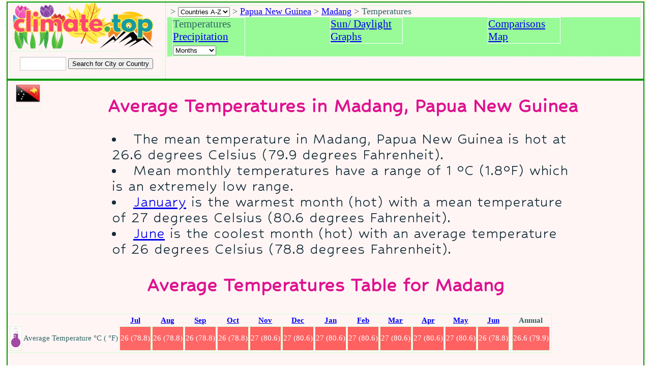

--- FILE ---
content_type: text/html; charset=UTF-8
request_url: https://www.climate.top/papua-new-guinea/madang/temperatures/
body_size: 6179
content:
<!DOCTYPE html>
<html lang="en">
<head>
<TITLE>Average Temperatures in Madang, Papua New Guinea Temperature</TITLE> <META NAME="Description" CONTENT="Average temperatures for Madang, Papua New Guinea. Maximum, minimum, diurnal and average tempertures for each month plus annual averages, temperature and variation."><META NAME="Keywords" CONTENT="Temperature, temperatures, average, Madang, Papua New Guinea, range, month, annual, year, by month">



  
 <link rel="preconnect" href="https://fonts.googleapis.com">
<link rel="preconnect" href="https://fonts.gstatic.com" crossorigin> 
<link rel="preload" href="https://fonts.googleapis.com/css2?family=Hubballi&display=swap" as="style" onload="this.onload=null;this.rel='stylesheet'">

<link rel="shortcut icon" href="https://www.climate.top/images/favicon.ico" >
	 

<style>
 
@font-face {
    font-family: "Fallback";
    src: local("Arial");
    ascent-override: 76%;
    descent-override: 19%;
    line-gap-override:  0%;
	font-display: fallback;
}
@font-feature-values  Hubballi  {
  font-display: swap;
 }


#ad{border:0 dashed #ccc;float:left;min-height:250px;min-width:300px;padding-bottom:20px;padding-top:5px}
#ad2{border:0 dashed #ccc;min-height:90px;min-width:300px;padding-bottom:10px;padding-top:25px}
#ad3{border:0 dashed #ccc;float:right;min-width:310px;padding-bottom:20px;padding-top:20px}
#botnav{background-color:#edebff;border:25px dashed #fff;color:#366;display:table;font:27px "Century Gothic",Fallback;margin:0 auto;min-width:140px;overflow:hidden;padding:20px}
#flag{border:1px dashed #D1FFD1;float:left;margin-left:15px;min-width:50px;overflow:hidden}
#loc{border:1px dashed #D1FFD1;color:#366;float:left;font:18px "Century Gothic",Fallback;margin:0 auto 0 5px;min-height:17px;min-width:140px;overflow:hidden;padding-bottom:0;padding-top:0}
#outer{border:2px dashed #fffccc;margin-left:auto;margin-right:auto;min-height:15px;padding:1px;width:100%;background-color:#fff5f5}
.search{border:1px dashed #D1FFD1;margin:5px;min-width:290px;overflow:hidden;padding-bottom:10px;padding-top:10px;text-align:center;vertical-align:middle}
.unit{border:0 dashed #E6E6E6;float:right;margin:2px;min-width:202px;padding-bottom:2px;padding-left:2px;padding-top:2px;text-align:center;vertical-align:middle}
.variable{border:1px solid #D1FFD1;font:16px "Century Gothic",Fallback;padding:1px}
.countrytable{border:1px solid #D1FFD1;color:#366;font:15px "Century Gothic",Fallback;padding:1px;text-align:center}
.logo{border:1px dashed #D1FFD1;float:left;margin:0 auto 0 10px;padding-bottom:0;padding-top:0;width:200px}
 
.menu{border:1px solid #fff;color:#366; font:21px "Century Gothic",Fallback;margin-left:10px;margin-right:auto;overflow:hidden;width:141px;margin-bottom:0px;}
.menu-container{background-color:#98fb98;color:#fff;display:flex;justify-content: space-around;flex-wrap: wrap;align-items: flex-start;min-width:310px;padding:10px 0}
.topright{background-color:#fea837;color:#fff;display:flex;justify-content: space-around;flex-wrap: wrap;align-items: flex-start;min-width:160px;padding:10px 0;float:right;}
.lreq{border:1px solid #fff;color:#366;background-color:#ffffff; font:21px "Century Gothic",Fallback;margin-left:10px;margin-right:auto;overflow:hidden;width:480px}
.lreq-container{background-color:#98fb98;color:#fff;display:flex;justify-content: space-around;flex-wrap: wrap;align-items: flex-start;min-width:480px;padding:10px 0}
.below{content-visibility: auto;  contain-intrinsic-size: 1px 810px;}
 

.near{border:1px dashed #D1FFD1;color:#366;float:left;font:14px "Century Gothic",Fallback;margin-left:5px;margin-top:10px;min-width:130px;overflow:hidden}
.near a{font-size:18px}
.one{border-right:1px dashed #B2E0C2;float:left;margin-right:2px;width:310px}
.table{border:0px solid #090;overflow:hidden}
.table2{border:2px solid #fff;overflow:hidden}
.copy-container{display: flex;align-items: center;justify-content: center;}
.copy{color:#366;font:20px "Century Gothic",Fallback;width: 700px;}
.text{color:#366;font:20px "Borel",CenturyGothic,Fallback;}
.two{border:1px dashed #D1FFD1;color:#366;font:14px "Century Gothic",Fallback;margin:5px;min-width:500px;overflow:hidden}
.wrapper{border:2px solid #090;overflow:hidden}
.v-warning{  border:4px  solid #1245a8 ;color:#000000;font-family: 'Hubballi', Fallback;font-size:33px;margin:1px;padding:5px;min-height:40px;width:100%;}
.vertical-center {
  margin: auto; width:710px;  
}





input[type="text"]{
			background-color: #FFFFFF;
			border-style: solid;
			border-width: 1px;
			border-color: #cccccc;
			box-shadow: inset 0 1px 2px rgba(0, 0, 0, 0.1);
			color: rgba(0, 0, 0, 0.75);
			height: 25px;
			margin: 0;
			padding: 0;
			
		line-height: .1; 
		}
		
		input[type="text"]:focus{
			background: #fafafa;
			border-color: #999999;
			outline: none;
		}
		
		#myList{ 
		line-height: .1; 
			font-size: 15px; 
			overflow-y: scroll;  
			overflow-x: hidden; 
			height: 80px; 
			width: 141px;
			border: 2px lightgray solid; 
			padding-left:1px;
			content-visibility: auto;  contain-intrinsic-size: 141px 80px; contain: strict;
		
  display: block;
  position: relative;
  margin: 0
		} 
		
		#myInput{
			width: 130px; display:inline; border-radius: 10px;
		}
		.fli{
  position: relative;
   line-height: 20px;
    display: block;
		border:1px solid #fff;color:#366; font:15px "Century Gothic",Fallback;margin-left:1px; width:141px;content-visibility: auto;  contain-intrinsic-size: 141px 20px;}

		
.wrapper div{min-height:35px;padding:0}
.wrapper2{border:1px dashed #D1FFD1;color:#366;font:14px "Century Gothic",Fallback;margin:5px;overflow:hidden}
.leftmenu{border-right:1px dashed #B2E0C2;float:left;margin-right:2px;width:310px}
body{margin:0;padding:0}
div.sprite{background:url(https://www.climate.top/images/table-sprite.png);display:block;margin-left:auto;margin-right:auto}
h1{color:#de1290;font-family: 'Hubballi', Fallback;font-size:43px;text-align:center;}
h2{color:#de1290;font-family: 'Hubballi', Fallback;font-size:43px;text-align:center;}
 
div.p{color:#152b36;font-family: 'Hubballi', Fallback;font-size:33px;}
p{color:#152b36;font-family: 'Hubballi', Fallback;font-size:33px;}
br.clear {  clear: both; } 

img.graph{border:1px solid #B2E0C2;margin-bottom:15px;margin-top:15px; width:851px;float:right;aspect-ratio: 851 / 719; }
.graph-container{width:851px;height:739px;float:right;} 
li{color:#152b36;font-family: 'Hubballi', Fallback;font-size:33px;}


ul {margin-left: 60px; list-style-position: inside;padding-left: 60px;}
li {
    list-style-position: inside;
}
ul.ul1{color:#366;font:20px "Borel",CenturyGothic,AppleGothic,Verdana,Arial,Helvetica,Fallback;max-width:900px;margin-left:auto;margin-right:auto}
.two{border:1px dashed #D1FFD1;color:#366;font:14px "Century Gothic",Fallback;margin:5px;min-width:500px;overflow:hidden}
#countrieslist{ width:130px;}
table#climate-table {border:1px solid #D1FFD1;color:#366;font:15px "Century Gothic",Fallback;padding:1px;text-align:center}
 table.station-table {border:1px solid #D1FFD1;color:#366;font:17px "Century Gothic",Fallback;padding:1px;text-align:center;width:100%}
 @media screen and (max-width: 400px) {
.variable{display:none}
.countrytable{color:#366;font:8px "Century Gothic",Fallback;padding:1px;text-align:center}
.nav{background-color:#fff;color:#366;float:left;font:19px/30px "Century Gothic",Fallback;margin:0 auto 0 5px;min-width:140px;overflow:hidden;padding-bottom:0;padding-top:0}
.one{border:0;border-bottom:2px solid #000;float:none;margin-right:0;min-width:310px;overflow:hidden;width:auto}
.table{border:1px solid #090;height:100%}
.two{background-color:#fff;border:1px dashed #ccc;color:#366;font:14px "Century Gothic",Fallback;margin:1px;min-width:310px;overflow:hidden}
.graph-container{width:100%;height:100%;}

img.graph{width:100%;height:100%;}
table.countrytable td{font-size:7px}
table.countrytable th{font-size:7px}
}
@media screen and (min-width: 401px) and (max-width: 619px) {
.variable{display:none}
.countrytable{color:#366;font:8px "Century Gothic",Fallback;padding:1px;text-align:center}
.nearcont{display:none}
.nearcont2{border:0 dashed #366;float:left;max-width:620px;overflow:hidden}
.one{border:0;border-bottom:2px solid #000;float:none;margin-right:0;min-width:310px;overflow:hidden;width:auto}
.two{background-color:#fff;border:1px dashed #ccc;color:#366;font:14px "Century Gothic",Fallback;margin:3px;min-width:310px;overflow:hidden}
img.graph{float:right;width:99%;height:99%;}
.graph-container{width:100%;height:100%;}

table.countrytable td{font-size:7px}
table.countrytable th{font-size:7px}
}
@media screen and (min-width: 620px) and (max-width: 900px) {
.variable{display:none}
.countrytable{color:#366;font:13px "Century Gothic",Fallback;padding:1px;text-align:center}
.nearcont{display:none}
.nearcont2{border:0 dashed #366;float:left;max-width:620px;overflow:hidden}
.one{border-right:3px solid #366;float:left;margin-right:5px;min-height:10px;overflow:hidden;width:100%}
img.graph{width:98%;height:98%;margin-left:15px}
.graph-container{width:100%;height:100%;}
table.countrytable td{font-size:14px}
table.countrytable th{font-size:15px}
}
@media screen and (min-width: 901px) and (max-width: 1199px) {
.nearcont{border:0 dashed #D1FFD1;float:left;max-width:310px;overflow:hidden}
.nearcont2{display:none}
img.graph{float:right;width:100%;height:100%;margin-left:15px}
.graph-container{width:100%;height:100%;}
}
@media screen and (min-width: 1200px) and (max-width: 2024px) {
.nearcont{border:0 dashed #D1FFD1;float:left;max-width:310px;overflow:hidden}
.nearcont2{display:none}
img.graph{float:right;width:98%;height:98%;margin-left:15px}
.graph-container{width:100%;height:100%;}
}

@media screen and (min-width: 1px) and (max-width: 710px) {
.vertical-center {
  margin: auto; width:100%;  
}
.menu{ font:24px "Century Gothic",Fallback;margin-left:10px;margin-right:auto;width:161px; }

p{width:100%}
}
@media screen and (min-width: 1px) and (max-width: 1299px) {
#outer{width:98%}
} .tooltip {
  position: relative;
  display: inline-block;
}

.tooltip .tooltiptext {
  visibility: hidden;
  width: 140px;
  background-color: #555;
  color: #fff;
  text-align: center;
  border-radius: 6px;
  padding: 5px;
  position: absolute;
  z-index: 1;
  bottom: 150%;
  left: 50%;
  margin-left: -75px;
  opacity: 0;
  transition: opacity 0.3s;
}

.tooltip .tooltiptext::after {
  content: "";
  position: absolute;
  top: 100%;
  left: 50%;
  margin-left: -5px;
  border-width: 5px;
  border-style: solid;
  border-color: #555 transparent transparent transparent;
}

.tooltip:hover .tooltiptext {
  visibility: visible;
  opacity: 1;
}

.cc-window{opacity:1;-webkit-transition:opacity 1s ease;transition:opacity 1s ease}.cc-window.cc-invisible{opacity:0}.cc-animate.cc-revoke{-webkit-transition:transform 1s ease;-webkit-transition:-webkit-transform 1s ease;transition:-webkit-transform 1s ease;transition:transform 1s ease;transition:transform 1s ease,-webkit-transform 1s ease}.cc-animate.cc-revoke.cc-top{-webkit-transform:translateY(-2em);transform:translateY(-2em)}.cc-animate.cc-revoke.cc-bottom{-webkit-transform:translateY(2em);transform:translateY(2em)}.cc-animate.cc-revoke.cc-active.cc-top{-webkit-transform:translateY(0);transform:translateY(0)}.cc-animate.cc-revoke.cc-active.cc-bottom{-webkit-transform:translateY(0);transform:translateY(0)}.cc-revoke:hover{-webkit-transform:translateY(0);transform:translateY(0)}.cc-grower{max-height:0;overflow:hidden;-webkit-transition:max-height 1s;transition:max-height 1s}
.cc-revoke,.cc-window{position:fixed;overflow:hidden;-webkit-box-sizing:border-box;box-sizing:border-box;font-family:Helvetica,Calibri,Arial,Fallback;font-size:16px;line-height:1.5em;display:-webkit-box;display:-ms-flexbox;display:flex;-ms-flex-wrap:nowrap;flex-wrap:nowrap;z-index:9999}.cc-window.cc-static{position:static}.cc-window.cc-floating{padding:2em;max-width:24em;-webkit-box-orient:vertical;-webkit-box-direction:normal;-ms-flex-direction:column;flex-direction:column}.cc-window.cc-banner{padding:1em 1.8em;width:100%;-webkit-box-orient:horizontal;-webkit-box-direction:normal;-ms-flex-direction:row;flex-direction:row}.cc-revoke{padding:.5em}.cc-revoke:hover{text-decoration:underline}.cc-header{font-size:18px;font-weight:700}.cc-btn,.cc-close,.cc-link,.cc-revoke{cursor:pointer}.cc-link{opacity:.8;display:inline-block;padding:.2em;text-decoration:underline}.cc-link:hover{opacity:1}.cc-link:active,.cc-link:visited{color:initial}.cc-btn{display:block;padding:.4em .8em;font-size:.9em;font-weight:700;border-width:2px;border-style:solid;text-align:center;white-space:nowrap}.cc-highlight .cc-btn:first-child{background-color:transparent;border-color:transparent}.cc-highlight .cc-btn:first-child:focus,.cc-highlight .cc-btn:first-child:hover{background-color:transparent;text-decoration:underline}.cc-close{display:block;position:absolute;top:.5em;right:.5em;font-size:1.6em;opacity:.9;line-height:.75}.cc-close:focus,.cc-close:hover{opacity:1}
.cc-revoke.cc-top{top:0;left:3em;border-bottom-left-radius:.5em;border-bottom-right-radius:.5em}.cc-revoke.cc-bottom{bottom:0;left:3em;border-top-left-radius:.5em;border-top-right-radius:.5em}.cc-revoke.cc-left{left:3em;right:unset}.cc-revoke.cc-right{right:3em;left:unset}.cc-top{top:1em}.cc-left{left:1em}.cc-right{right:1em}.cc-bottom{bottom:1em}.cc-floating>.cc-link{margin-bottom:1em}.cc-floating .cc-message{display:block;margin-bottom:1em}.cc-window.cc-floating .cc-compliance{-webkit-box-flex:1;-ms-flex:1 0 auto;flex:1 0 auto}.cc-window.cc-banner{-webkit-box-align:center;-ms-flex-align:center;align-items:center}.cc-banner.cc-top{left:0;right:0;top:0}.cc-banner.cc-bottom{left:0;right:0;bottom:0}.cc-banner .cc-message{display:block;-webkit-box-flex:1;-ms-flex:1 1 auto;flex:1 1 auto;max-width:100%;margin-right:1em}.cc-compliance{display:-webkit-box;display:-ms-flexbox;display:flex;-webkit-box-align:center;-ms-flex-align:center;align-items:center;-ms-flex-line-pack:justify;align-content:space-between}.cc-floating .cc-compliance>.cc-btn{-webkit-box-flex:1;-ms-flex:1;flex:1}.cc-btn+.cc-btn{margin-left:.5em}
@media print{.cc-revoke,.cc-window{display:none}}@media screen and (max-width:900px){.cc-btn{white-space:normal}}@media screen and (max-width:414px) and (orientation:portrait),screen and (max-width:736px) and (orientation:landscape){.cc-window.cc-top{top:0}.cc-window.cc-bottom{bottom:0}.cc-window.cc-banner,.cc-window.cc-floating,.cc-window.cc-left,.cc-window.cc-right{left:0;right:0}.cc-window.cc-banner{-webkit-box-orient:vertical;-webkit-box-direction:normal;-ms-flex-direction:column;flex-direction:column}.cc-window.cc-banner .cc-compliance{-webkit-box-flex:1;-ms-flex:1 1 auto;flex:1 1 auto}.cc-window.cc-floating{max-width:none}.cc-window .cc-message{margin-bottom:1em}.cc-window.cc-banner{-webkit-box-align:unset;-ms-flex-align:unset;align-items:unset}.cc-window.cc-banner .cc-message{margin-right:0}}
.cc-floating.cc-theme-classic{padding:1.2em;border-radius:5px}.cc-floating.cc-type-info.cc-theme-classic .cc-compliance{text-align:center;display:inline;-webkit-box-flex:0;-ms-flex:none;flex:none}.cc-theme-classic .cc-btn{border-radius:5px}.cc-theme-classic .cc-btn:last-child{min-width:140px}.cc-floating.cc-type-info.cc-theme-classic .cc-btn{display:inline-block}
.cc-theme-edgeless.cc-window{padding:0}.cc-floating.cc-theme-edgeless .cc-message{margin:2em;margin-bottom:1.5em}.cc-banner.cc-theme-edgeless .cc-btn{margin:0;padding:.8em 1.8em;height:100%}.cc-banner.cc-theme-edgeless .cc-message{margin-left:1em}.cc-floating.cc-theme-edgeless .cc-btn+.cc-btn{margin-left:0}


</style>

<script>function myFunction() {
  /* Get the text field */
  var copyText = document.getElementById("clip");

  /* Select the text field */
  copyText.select();

  /* Copy the text inside the text field */
  document.execCommand("Copy");

  /* Alert the copied text */
  alert("Copied the text: " + copyText.value);
}  </script>


<script>function myFunction() {
  /* Get the text field */
  var copyText = document.getElementById("clip2");

  /* Select the text field */
  copyText.select();

  /* Copy the text inside the text field */
  document.execCommand("Copy");

  /* Alert the copied text */
  alert("Copied the address: " + copyText.value);
}  </script>
<meta name=viewport content="width=device-width, initial-scale=1">
<meta name="document-distribution" content="Global">
<meta name="cache-control" content="Public">
<meta http-equiv="Content-Type" content="text/html; charset=utf-8"> 






</head>


<body>


  

 <div id="outer"> 
<div class="wrapper">
    <div class="one"><div class="logo"><a href="https://www.climate.top/"><img src="https://www.climate.top/images/logo7.png" width="284" HEIGHT="90" alt="climatemps.com logo"></a></div> 
   
<form class="search" method="get" action="https://www.climate.top/cgi-bin/search/ksearch.cgi">
<input size="10" name="terms" value="" onfocus="select(this);" type="text" aria-label="Input city or country to search for"> 
<input value="Search for City or Country" type="submit" aria-label="Search submit"> <input name="w" value="1" type="hidden"> 
<input name="st" value="1" type="hidden"> <input name="sort" value="Matches" type="hidden"> 
<input name="b" value="0" type="hidden"> <input name="t" value="1" type="hidden"> 
<input name="d" value="1" type="hidden"> <input name="k" value="0" type="hidden"> 
<input name="showm" value="3" type="hidden">
</form>
</div>
    <div class="two">

	    

	
	
	
	
	
	
	
	
 <div id=loc>  &gt;  <select name="countries" class="styled" onChange="document.location = this.value" aria-label="A-Z of countries selection" >
<option selected disabled>Countries A-Z</option>
<option value="https://www.climate.top/countries-a.php">A</option>
 <option value="https://www.climate.top/countries-b.php">B</option>
 <option value="https://www.climate.top/countries-c.php">C</option>
 <option value="https://www.climate.top/countries-d.php">D</option>
 <option value="https://www.climate.top/countries-e.php">E</option>
 <option value="https://www.climate.top/countries-f.php">F</option>
 <option value="https://www.climate.top/countries-g.php">G</option>
 <option value="https://www.climate.top/countries-h.php">H</option>
 <option value="https://www.climate.top/countries-i.php">I</option>
 <option value="https://www.climate.top/countries-j.php">J</option>
 <option value="https://www.climate.top/countries-k.php">K</option>
 <option value="https://www.climate.top/countries-l.php">L</option>
 <option value="https://www.climate.top/countries-m.php">M</option>
 <option value="https://www.climate.top/countries-n.php">N</option>
 <option value="https://www.climate.top/countries-o.php">O</option>
 <option value="https://www.climate.top/countries-p.php">P</option>
 <option value="https://www.climate.top/countries-r.php">R</option>
 <option value="https://www.climate.top/countries-s.php">S</option>
 <option value="https://www.climate.top/countries-t.php">T</option>
 <option value="https://www.climate.top/countries-u.php">U</option>
 <option value="https://www.climate.top/countries-v.php">V</option>
 <option value="https://www.climate.top/countries-w.php">W</option>
 <option value="https://www.climate.top/countries-y.php">Y</option>
 <option value="https://www.climate.top/countries-z.php">Z</option>
 </select>
  &gt; <a href='https://www.climate.top/papua-new-guinea/'>Papua New Guinea</a>  &gt; <a href='https://www.climate.top/papua-new-guinea/madang/'>Madang</a> > Temperatures
 </div>   
 
 
 <br style="clear: left;" />
 
 

<div class="menu-container"><div class="menu">Temperatures<br><a href='../precipitation/'>Precipitation</a><br><select  id="months" onChange="document.location = this.value" aria-label="Select a month">
<option selected disabled>Months</option>
<option value="../january/">January</option>
 <option value="../february/">February</option>
 <option value="../march/">March</option>
 <option value="../april/">April</option>
 <option value="../may/">May</option>
 <option value="../june/">June</option>
 <option value="../july/">July</option>
 <option value="../august/">August</option>
 <option value="../september/">September</option>
 <option value="../october/">October</option>
 <option value="../november/">November</option>
 <option value="../december/">December</option>
</select>
</div><div class="menu"><a href='../sunlight/'>Sun/ Daylight</a><br> <a href='../graphs/'>Graphs</a><br> </div><div class="menu">  <a href='http://www.madang.climatemps.com/vs/a.php'>Comparisons</a><br><a href='../map/'>Map</a><br></div></div></div></div><div class="wrapper"> <div id="flag"><a href="https://www.climate.top/papua-new-guinea/"><img src="https://www.climate.top/flags/48/Papua-New-Guinea.png"  alt="Papua New Guinea flag" height="48" width="48"></a></div><h1>Average Temperatures in Madang, Papua New Guinea</h1><ul class="ul1"><li>The mean temperature in Madang, Papua New Guinea  is hot at 26.6 degrees Celsius (79.9 degrees Fahrenheit).</li><li> Mean monthly temperatures have a range of 1 °C (1.8°F) which is an extremely low range.</li> <li><a href="../january/">January</a> is the  warmest month (hot) with  a mean temperature of 27 degrees Celsius (80.6 degrees Fahrenheit).</li><li><a href="../june/">June</a> is the  coolest month (hot) with  an average temperature of 26 degrees Celsius (78.8 degrees Fahrenheit).</li></ul><h2>Average Temperatures Table for Madang</h2><table class="countrytable"    >  <thead><tr><th scope="col"> </th><th scope="col"> </th> <th scope="col"><a href="../july/">Jul</a></th> <th scope="col"><a href="../august/">Aug</a></th> <th scope="col"><a href="../september/">Sep</a></th> <th scope="col"><a href="../october/">Oct</a></th> <th scope="col"><a href="../november/">Nov</a></th> <th scope="col"><a href="../december/">Dec</a></th> <th scope="col"><a href="../january/">Jan</a></th> <th scope="col"><a href="../february/">Feb</a></th> <th scope="col"><a href="../march/">Mar</a></th> <th scope="col"><a href="../april/">Apr</a></th> <th scope="col"><a href="../may/">May</a></th> <th scope="col"><a href="../june/">Jun</a></th><th scope="col"> </th><th scope="col">Annual</th></tr></thead><tbody> <tr><td  class="countrytable"><img src="https://www.climate.top/images/average.png" alt="average temperature icon" height="40" width="20"></td><td>Average Temperature  °C ( °F)</td>       <td class="countrytable" style="background: rgb(255, 102, 102);color:#ffffff;">26 (78.8)</td>        <td class="countrytable" style="background: rgb(255, 102, 102);color:#ffffff;">26 (78.8)</td>         <td class="countrytable" style="background: rgb(255, 102, 102);color:#ffffff;">26 (78.8)</td>          <td class="countrytable" style="background: rgb(255, 102, 102);color:#ffffff;">26 (78.8)</td>           <td class="countrytable" style="background: rgb(255, 96, 96);color:#ffffff;">27 (80.6)</td>            <td class="countrytable" style="background: rgb(255, 96, 96);color:#ffffff;">27 (80.6)</td> <td class="countrytable" style="background: rgb(255, 96, 96);color:#ffffff;">27 (80.6)</td>  <td class="countrytable" style="background: rgb(255, 96, 96);color:#ffffff;">27 (80.6)</td>   <td class="countrytable" style="background: rgb(255, 96, 96);color:#ffffff;">27 (80.6)</td>    <td class="countrytable" style="background: rgb(255, 96, 96);color:#ffffff;">27 (80.6)</td>     <td class="countrytable" style="background: rgb(255, 96, 96);color:#ffffff;">27 (80.6)</td>      <td class="countrytable" style="background: rgb(255, 102, 102);color:#ffffff;">26 (78.8)</td> <td></td>                        <td class="countrytable" style="background: rgb(255, 102, 102);color:#ffffff;">26.6 (79.9)</td> </tr>        </tbody>        </table><br>  <h2>Madang Average Temperatures Chart</h2><div class=p>The average temperature charts use a fixed scale so that you can easily compare temperatures between two or more locations. Simply line up the charts  in separate tabs in your browser and toggle between tabs to visualise the differences. The charts have major grid lines at intervals of 10 &deg;C on the left axis corresponding with intervals of 18 &deg;F on the right axis. Minor gridlines mark intervals of 2.5 &deg;C and 4.5 &deg;F. The charts show the relationship between the Celsius and Fahrenheit measuring scales. Locations in the northern hemisphere run from January to December and in the southern hemisphere from July to June so that the middle of the chart always corresponds with the high sun period (for the hemisphere). </div><div class='graph-container'><img src="https://www.climate.top/graphs/average-temperatures/madang-average-temperatures-chart.png" class="graph" alt="Madang average temperatures chart" loading="lazy"></div></div>



<br style="clear: left;" >
 

 <br style="clear: left;" >
 <div id="botnav">
<a href="https://www.climate.top/">Homepage</a><br><select name="countries" class="styled" onChange="document.location = this.value" aria-label="A-Z of countries" >
<option selected disabled>Countries A-Z</option>
<option value="https://www.climate.top/countries-a.php">A</option>
 <option value="https://www.climate.top/countries-b.php">B</option>
 <option value="https://www.climate.top/countries-c.php">C</option>
 <option value="https://www.climate.top/countries-d.php">D</option>
 <option value="https://www.climate.top/countries-e.php">E</option>
 <option value="https://www.climate.top/countries-f.php">F</option>
 <option value="https://www.climate.top/countries-g.php">G</option>
 <option value="https://www.climate.top/countries-h.php">H</option>
 <option value="https://www.climate.top/countries-i.php">I</option>
 <option value="https://www.climate.top/countries-j.php">J</option>
 <option value="https://www.climate.top/countries-k.php">K</option>
 <option value="https://www.climate.top/countries-l.php">L</option>
 <option value="https://www.climate.top/countries-m.php">M</option>
 <option value="https://www.climate.top/countries-n.php">N</option>
 <option value="https://www.climate.top/countries-o.php">O</option>
 <option value="https://www.climate.top/countries-p.php">P</option>
 <option value="https://www.climate.top/countries-r.php">R</option>
 <option value="https://www.climate.top/countries-s.php">S</option>
 <option value="https://www.climate.top/countries-t.php">T</option>
 <option value="https://www.climate.top/countries-u.php">U</option>
 <option value="https://www.climate.top/countries-v.php">V</option>
 <option value="https://www.climate.top/countries-w.php">W</option>
 <option value="https://www.climate.top/countries-y.php">Y</option>
 <option value="https://www.climate.top/countries-z.php">Z</option>
 </select><br>

   
   
<form class="search" method="get" action="https://www.climate.top/cgi-bin/search/ksearch.cgi">
<input size="10" name="terms" value="" onfocus="select(this);" type="text" aria-label="Input city or country to search for"> 
<input value="Search for City or Country" type="submit" aria-label="Submit search query"> <input name="w" value="1" type="hidden"> 
<input name="st" value="1" type="hidden"> <input name="sort" value="Matches" type="hidden"> 
<input name="b" value="0" type="hidden"> <input name="t" value="1" type="hidden"> 
<input name="d" value="1" type="hidden"> <input name="k" value="0" type="hidden"> 
<input name="showm" value="3" type="hidden">
</form>

</div><!-- #EndEditable --> 

 <br style="clear: left;" >


<div class="copy-container"><div class="copy">&copy; 2009 - 2024 <a href="https://www.climate.top/">climate.top</a> -    <a href="https://www.climate.top/contact.php">Contact Us</a> - <a href="https://www.climate.top/privacypolicy.php">Privacy Policy</a> 
 </div>  </div> 
        
	 

	   
	   

	   
	   

</section></div></div> </div> 
</body></html>

 


